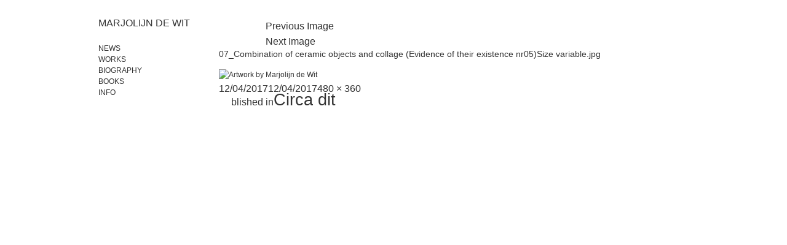

--- FILE ---
content_type: text/css
request_url: https://marjolijndewit.nl/wp-content/themes/marjolijndewit/style.css?ver=20251202
body_size: 1283
content:
/*
 Theme Name:   Marjolijn de Wit
 Author URI:   http://tastymouse.com
 Template:     twentyfifteen
 Version:      1.0.0
 License:      GNU General Public License v2 or later
 License URI:  http://www.gnu.org/licenses/gpl-2.0.html
 Tags:         light, dark, two-columns, right-sidebar, responsive-layout, accessibility-ready
 Text Domain:  marjolijndewit
*/

body,
button,
input,
select,
textarea {
	color: #333;
	font-family: Arial, Helvetica, sans-serif !important;
	font-size: 12px !important;
	font-size: 1.2rem !important;
	line-height: 1.6 !important;
}

body {
	background: #ffffff !important;
}

/**
 * 6.2 Menus
 */

.main-navigation a {
	display: block;
	padding: 0;
	position: relative;
	text-decoration: none;
	font-size: 12px !important;
	font-size: 1.2rem !important;
}

.main-navigation .menu-item-description, .site-title, .widget-title, .entry-footer, .page-title, .page-links,
.wp-caption-text, .gallery-caption
 {
	font-family: Arial, Helvetica, sans-serif !important;
}

.main-navigation li {
	border-top: 0px solid #eaeaea;
	border-top: 0px solid rgba(51, 51, 51, 0.1);
	padding: 0;
	margin: 0;
}

/* html */

h1, h2, h3, h4, h5, h6 {
	clear: both;
	font-weight: normal !important;
}

pre {
	background-color: transparent;
	background-color: rgba(0, 0, 0, 0.01);
	border: 0px solid #eaeaea;
	border: 0px solid rgba(51, 51, 51, 0.1);
}


/* lay-out */
.site {
	margin: 30px auto;
}

.site-header {
	background-color: #fff;
	border-bottom: 0px solid rgba(51, 51, 51, 0.1);
	padding: 0 10px;
}

#site-navigation {
	padding: 0 10px 20px 10px;

}

.site-title {
	font-size: 16px !important;
	font-size: 1.6rem !important;
	font-weight: 400 !important;
	line-height: 100%;
	margin-bottom: 1.5em;
}

.site-content {
		display: block;
		float: left;
		margin-left: 0;
		width: 100%;
		padding: 0 10px;
}

section {
		padding: 0 0 0 15px;
	}

hr {
	background-color: #eaeaea;
	background-color: rgba(51, 51, 51, 0.1);
	border: 0;
	height: 1px;
	margin-bottom: 1.6em;
}

/* posts and pages */

h2.entry-title {
	font-size: 12px !important;
	font-size: 1.2rem !important;
	line-height: 100%;
	margin-bottom: 2px !important;
	text-transform: uppercase;
	display: block;
}

h3, .wp-caption-text {
	font-size: 12px !important;
	font-size: 1.2rem !important;	
}

.category-4 .post-31 .entry-title, .category-biography .post-33 .entry-title {
		margin-left: 0;
}

.category-works .entry-title, .category-books .entry-title {
		margin-left: 30px;
}

.category-works .entry-content, .category-books .entry-content {
	margin-top: -20px !important;
}

.collapseomatic_content {
	padding-top: 20px;
}

.entry-footer {
	background-color: #FFFFFF;
	height: 15px;
}

.category-works .entry-footer, .category-books .entry-footer {
	background-color: #FFFFFF;
	height: 10px;
}

.page-header {
	border-bottom: 0px solid rgba(51, 51, 51, 0.1);
	padding: 0;
}

.hentry + .hentry {
	border-top: 0px solid rgba(51, 51, 51, 0.1);
}

.post {
		border-bottom: 1px dotted #000 !important;
		margin-bottom: 1.2em;
}

.entry-content a,
.entry-summary a,
.page-content a,
.comment-content a,
.pingback .comment-body > a {
	border-bottom: 0px solid #333;
}

.widget_archive li,
.widget_categories li,
.widget_links li,
.widget_meta li,
.widget_nav_menu li,
.widget_pages li,
.widget_recent_comments li,
.widget_recent_entries li,
.widget_categories .children,
.widget_nav_menu .sub-menu,
.widget_pages .children {
	border-top: 0px solid #eaeaea;
	border-top: 0px solid rgba(51, 51, 51, 0.1);
}

.textwidget a {
	border-bottom: 0px solid #333;
}
.site-footer {
	background-color: #fff;
	border-top: 0px solid rgba(51, 51, 51, 0.1);
	padding: 0;
}


/* Placeholder text color -- selectors need to be separate to work. */

::-webkit-input-placeholder {
	color: rgba(51, 51, 51, 0.7);
	font-family: Arial, Helvetica, sans-serif !important;
}

:-moz-placeholder {
	color: rgba(51, 51, 51, 0.7);
	font-family: Arial, Helvetica, sans-serif !important;
}

::-moz-placeholder {
	color: rgba(51, 51, 51, 0.7);
	font-family: Arial, Helvetica, sans-serif !important;
	opacity: 1; /* Since FF19 lowers the opacity of the placeholder by default */
}

:-ms-input-placeholder {
	color: rgba(51, 51, 51, 0.7);
	font-family: Arial, Helvetica, sans-serif !important;
}

 
 /**
 * 16.1 Mobile Large 620px
 */

@media screen and (min-width: 38.75em) {
	.main-navigation ul {
		border-top: 0px solid rgba(51, 51, 51, 0.1);
		border-bottom: 0px solid rgba(51, 51, 51, 0.1);
	}
	
		.hentry + .hentry,
	.page-header + .hentry,
	.page-header + .page-content {
		margin-top: 2% !important;
	}
	
	span.collapseomatic {
  padding: 0px 340px 510px 0;
  vertical-align: center;
}
}

	/**
 * 16.2 Tablet Small 740px
 */

@media screen and (min-width: 46.25em) {
	.entry-title,
	.widecolumn h2 {
		font-size: 16px !important;
		font-size: 1.6rem !important;
		line-height: 1.2 !important;
		margin-bottom: 1.2em !important;
	}
}

/**
 * 16.3 Tablet Large 880px
 */

@media screen and (min-width: 55em) {
	.entry-title,
	.widecolumn h2 {
		font-size: 16px !important;
		font-size: 1.6rem !important;
		line-height: 1.2308;
		margin-bottom: 1.2308em;
	}
	
	.post {
		padding: 0;
}
}

/**
 * 16.4 Desktop Small 955px
 */

@media screen and (min-width: 59.6875em) {
	body:before {
		background-color: #fff;
		content: "";
		display: block;
		height: 100%;
		min-height: 100%;
		position: fixed;
		top: 0;
		left: 0;
		width: 29.4118%;
		z-index: 0; /* Fixes flashing bug with scrolling on Safari */
	}

	.site {
		margin: 30px auto;
		max-width: 980px;
	}

	.sidebar {
		float: left;
		margin-right: -100%;
		max-width: 200px;
		position: relative;
		width: 20%;
	}

	.site-main {
		padding: 0;
	}

	.site-content {
		display: block;
		float: left;
		margin-left: 20%;
		width: 80%;
	}
		.entry-title,
	.widecolumn h2 {
		font-size: 14px !important;
		font-size: 1.4rem !important;
		line-height: 1.1613;
		margin-bottom: 1.1613em;
	}
	
	.main-navigation {
		font-size: 12px !important;
		font-size: 1.2rem !important;
		margin: 0;
	}
}

/**
 * 16.5 Desktop Medium 1100px
 */

@media screen and (min-width: 68.75em) {
	.entry-title,
	.widecolumn h2 {
		font-size: 14px !important;
		font-size: 1.4rem !important;
		line-height: 1.2308;
		margin-bottom: 1.2308em;
	}
	
	.site-content {
		display: block;
		float: left;

}
	

}
/**
 * 16.6 Desktop Large 1240px
 */

@media screen and (min-width: 77.5em) {


}
